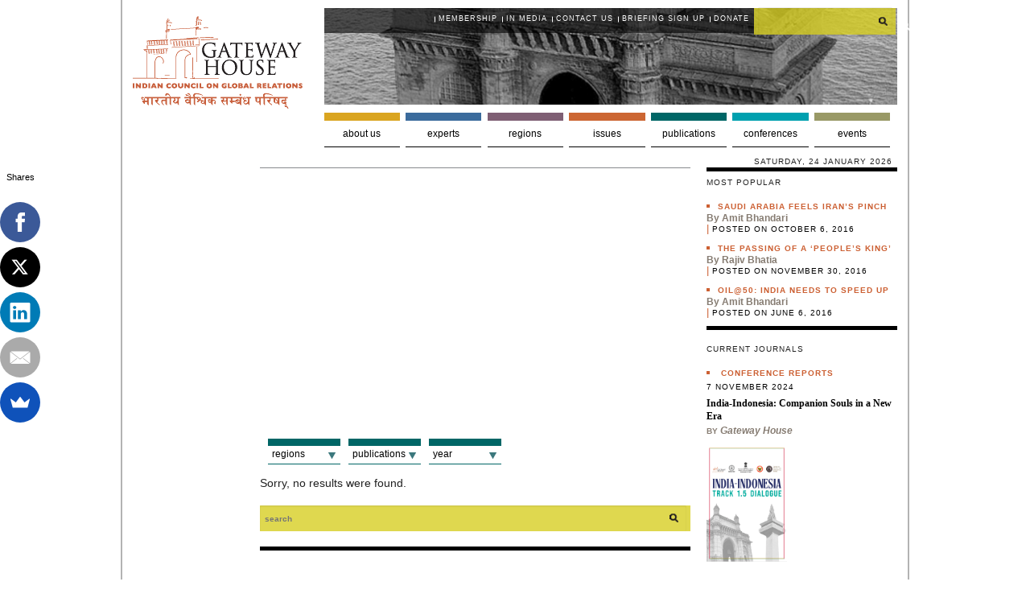

--- FILE ---
content_type: text/html; charset=UTF-8
request_url: https://www.gatewayhouse.in/tag/catalonian-protests/?yr=1996
body_size: 15199
content:
<!doctype html>
             
<!-- paulirish.com/2008/conditional-stylesheets-vs-css-hacks-answer-neither/ -->

<!--[if lt IE 7]> <html class="no-js ie6 oldie" lang="en"> <![endif]-->

<!--[if IE 7]>    <html class="no-js ie7 oldie" lang="en"> <![endif]-->

<!--[if IE 8]>    <html class="no-js ie8 oldie" lang="en"> <![endif]-->

<!-- Consider adding an manifest.appcache: h5bp.com/d/Offline -->

<!--[if gt IE 8]><!--> <html class="no-js" lang="en"> <!--<![endif]-->

<head>

    <meta charset="UTF-8">

    <meta name="robots" content="index,follow" />
    <meta property="fb:pages" content="115292765164430">



    

    


    <meta name="Author" content="GatewayHouse">

    <meta name="Designer" content="GatewayHouse">

    <meta name="Developer" content="Connect|91 Pune , connect91inritesh@gmail.com">
    <!-- Mobile viewport optimized: j.mp/bplateviewport -->

<meta http-equiv="Content-Type" content="text/html; charset=UTF-8" />    <meta name="viewport" content="width=device-width" />

  <!--  <meta name="google-site-verification" content="m4yppiS9j5c-a8GpFVMAmT9yKQSRlSxRybU1LICDrJs" />-->
<meta name="google-site-verification" content="F7EXozyP-dvfNCTLbLs50OWQlUbgq06pfZJ2mZ-Mzn0" />
    <!-- Favicon and Feed -->


    <!-- Global site tag (gtag.js) - Google Analytics -->
    <script async src="https://www.googletagmanager.com/gtag/js?id=UA-113984233-1"></script>
    <script>
        window.dataLayer = window.dataLayer || [];
        function gtag(){dataLayer.push(arguments);}
        gtag('js', new Date());

        gtag('config', 'UA-113984233-1');
    </script>
<meta name="google-site-verification" content="AM1iepA27CWmlFzQQL24tLYbU1SB-3o20yktrXu28Pw" />


    <link rel="shortcut icon" type="image/png" href="https://www.gatewayhouse.in/wp-content/themes/cornmedia/favicon-32x32.png">

    <link rel="alternate" type="application/rss+xml" title="Gateway House Feed" href="https://www.gatewayhouse.in/feed/">



    <!--  iPhone Web App Home Screen Icon -->

    <link rel="apple-touch-icon" sizes="72x72" href="https://www.gatewayhouse.in/wp-content/themes/cornmedia/images/devices/reverie-icon-ipad.png" />

    <link rel="apple-touch-icon" sizes="114x114" href="https://www.gatewayhouse.in/wp-content/themes/cornmedia/images/devices/reverie-icon-retina.png" />

    <link rel="apple-touch-icon" href="https://www.gatewayhouse.in/wp-content/themes/cornmedia/images/devices/reverie-icon.png" />



    <!--  facebook posts images -->



    <link rel=""  href="https://www.gatewayhouse.in/wp-content/themes/cornmedia/images/devices/neighbourhood-views-cover.jpg"  />	



    <!-- Enable Startup Image for iOS Home Screen Web App -->

    <meta name="apple-mobile-web-app-capable" content="yes" />

    <link rel="apple-touch-startup-image" href="https://www.gatewayhouse.in/wp-content/themes/cornmedia/mobile-load.png" />



    <!-- Startup Image iPad Landscape (748x1024) -->

    <link rel="apple-touch-startup-image" href="https://www.gatewayhouse.in/wp-content/themes/cornmedia/images/devices/reverie-load-ipad-landscape.png" media="screen and (min-device-width: 481px) and (max-device-width: 1024px) and (orientation:landscape)" />

    <!-- Startup Image iPad Portrait (768x1004) -->

    <link rel="apple-touch-startup-image" href="https://www.gatewayhouse.in/wp-content/themes/cornmedia/images/devices/reverie-load-ipad-portrait.png" media="screen and (min-device-width: 481px) and (max-device-width: 1024px) and (orientation:portrait)" />

    <!-- Startup Image iPhone (320x460) -->

    <link rel="apple-touch-startup-image" href="https://www.gatewayhouse.in/wp-content/themes/cornmedia/images/devices/reverie-load.png" media="screen and (max-device-width: 320px)" />

    <!--[if IE 7]>

    <link rel="stylesheet" href="https://www.gatewayhouse.in/wp-content/themes/cornmedia/css/ie7.css" type="text/css" media="screen" />

    <![endif]-->

    <!--[if IE 8]>

    <link rel="stylesheet" href="https://www.gatewayhouse.in/wp-content/themes/cornmedia/css/ie8.css" type="text/css" media="screen" />

    <![endif]-->    


    
  

    
           

    
<!-- This site is optimized with the Yoast SEO plugin v3.1.2 - https://yoast.com/wordpress/plugins/seo/ -->
<title>Catalonian Protests Archives - Gateway House</title>
<link rel="canonical" href="https://www.gatewayhouse.in/tag/catalonian-protests/" />
<meta property="og:locale" content="en_US" />
<meta property="og:type" content="object" />
<meta property="og:title" content="Catalonian Protests Archives - Gateway House" />
<meta property="og:url" content="https://www.gatewayhouse.in/tag/catalonian-protests/" />
<meta property="og:site_name" content="Gateway House" />
<meta name="twitter:card" content="summary_large_image" />
<meta name="twitter:title" content="Catalonian Protests Archives - Gateway House" />
<meta name="twitter:site" content="@GatewayHouseIND" />
<!-- / Yoast SEO plugin. -->

		<script type="text/javascript">
			window._wpemojiSettings = {"baseUrl":"https:\/\/s.w.org\/images\/core\/emoji\/72x72\/","ext":".png","source":{"concatemoji":"https:\/\/www.gatewayhouse.in\/wp-includes\/js\/wp-emoji-release.min.js?ver=4.2.3"}};
			!function(a,b,c){function d(a){var c=b.createElement("canvas"),d=c.getContext&&c.getContext("2d");return d&&d.fillText?(d.textBaseline="top",d.font="600 32px Arial","flag"===a?(d.fillText(String.fromCharCode(55356,56812,55356,56807),0,0),c.toDataURL().length>3e3):(d.fillText(String.fromCharCode(55357,56835),0,0),0!==d.getImageData(16,16,1,1).data[0])):!1}function e(a){var c=b.createElement("script");c.src=a,c.type="text/javascript",b.getElementsByTagName("head")[0].appendChild(c)}var f,g;c.supports={simple:d("simple"),flag:d("flag")},c.DOMReady=!1,c.readyCallback=function(){c.DOMReady=!0},c.supports.simple&&c.supports.flag||(g=function(){c.readyCallback()},b.addEventListener?(b.addEventListener("DOMContentLoaded",g,!1),a.addEventListener("load",g,!1)):(a.attachEvent("onload",g),b.attachEvent("onreadystatechange",function(){"complete"===b.readyState&&c.readyCallback()})),f=c.source||{},f.concatemoji?e(f.concatemoji):f.wpemoji&&f.twemoji&&(e(f.twemoji),e(f.wpemoji)))}(window,document,window._wpemojiSettings);
		</script>
		<style type="text/css">
img.wp-smiley,
img.emoji {
	display: inline !important;
	border: none !important;
	box-shadow: none !important;
	height: 1em !important;
	width: 1em !important;
	margin: 0 .07em !important;
	vertical-align: -0.1em !important;
	background: none !important;
	padding: 0 !important;
}
</style>
<link rel='stylesheet' id='yarppWidgetCss-css'  href='https://www.gatewayhouse.in/wp-content/plugins/yet-another-related-posts-plugin/style/widget.css?ver=4.2.3' type='text/css' media='all' />
<link rel='stylesheet' id='foundation-css'  href='https://www.gatewayhouse.in/wp-content/themes/cornmedia/css/foundation.css?ver=4.2.3' type='text/css' media='all' />
<link rel='stylesheet' id='app-css'  href='https://www.gatewayhouse.in/wp-content/themes/cornmedia/css/app.css?ver=4.2.3' type='text/css' media='all' />
<link rel='stylesheet' id='style-css'  href='https://www.gatewayhouse.in/wp-content/themes/cornmedia/style.css?ver=4.6.5' type='text/css' media='all' />
<link rel='stylesheet' id='google_font-css'  href='//fonts.googleapis.com/css?family=Open+Sans%3A300italic%2C400italic%2C400%2C300&#038;ver=4.2.3' type='text/css' media='all' />
<link rel='stylesheet' id='contact-form-7-css'  href='https://www.gatewayhouse.in/wp-content/plugins/contact-form-7/includes/css/styles.css?ver=4.3.1' type='text/css' media='all' />
<link rel='stylesheet' id='events-manager-css'  href='https://www.gatewayhouse.in/wp-content/plugins/events-manager/includes/css/events_manager.css?ver=5.6624' type='text/css' media='all' />
<link rel='stylesheet' id='social-widget-css'  href='https://www.gatewayhouse.in/wp-content/plugins/social-media-widget/social_widget.css?ver=4.2.3' type='text/css' media='all' />
<link rel='stylesheet' id='woocommerce-layout-css'  href='//www.gatewayhouse.in/wp-content/plugins/woocommerce/assets/css/woocommerce-layout.css?ver=2.4.12' type='text/css' media='all' />
<link rel='stylesheet' id='woocommerce-smallscreen-css'  href='//www.gatewayhouse.in/wp-content/plugins/woocommerce/assets/css/woocommerce-smallscreen.css?ver=2.4.12' type='text/css' media='only screen and (max-width: 768px)' />
<link rel='stylesheet' id='woocommerce-general-css'  href='//www.gatewayhouse.in/wp-content/plugins/woocommerce/assets/css/woocommerce.css?ver=2.4.12' type='text/css' media='all' />
<link rel='stylesheet' id='wp-polls-css'  href='https://www.gatewayhouse.in/wp-content/plugins/wp-polls/polls-css.css?ver=2.63' type='text/css' media='all' />
<link rel='stylesheet' id='wpProQuiz_front_style-css'  href='https://www.gatewayhouse.in/wp-content/plugins/wp-pro-quiz/css/wpProQuiz_front.min.css?ver=0.37' type='text/css' media='all' />
<link rel='stylesheet' id='wp-pagenavi-css'  href='https://www.gatewayhouse.in/wp-content/plugins/wp-pagenavi/pagenavi-css.css?ver=2.70' type='text/css' media='all' />
<link rel='stylesheet' id='wordpress-popular-posts-css'  href='https://www.gatewayhouse.in/wp-content/plugins/wordpress-popular-posts/style/wpp.css?ver=3.3.4' type='text/css' media='all' />
<script>if (document.location.protocol != "https:") {document.location = document.URL.replace(/^http:/i, "https:");}</script><script type='text/javascript' src='https://www.gatewayhouse.in/wp-content/themes/cornmedia/js/jquery.min.js?ver=4.2.3'></script>
<script type='text/javascript' src='https://www.gatewayhouse.in/wp-content/themes/cornmedia/js/modernizr.foundation.js?ver=4.2.3'></script>
<script type='text/javascript' src='https://www.gatewayhouse.in/wp-includes/js/jquery/ui/core.min.js?ver=1.11.4'></script>
<script type='text/javascript' src='https://www.gatewayhouse.in/wp-includes/js/jquery/ui/widget.min.js?ver=1.11.4'></script>
<script type='text/javascript' src='https://www.gatewayhouse.in/wp-includes/js/jquery/ui/position.min.js?ver=1.11.4'></script>
<script type='text/javascript' src='https://www.gatewayhouse.in/wp-includes/js/jquery/ui/mouse.min.js?ver=1.11.4'></script>
<script type='text/javascript' src='https://www.gatewayhouse.in/wp-includes/js/jquery/ui/sortable.min.js?ver=1.11.4'></script>
<script type='text/javascript' src='https://www.gatewayhouse.in/wp-includes/js/jquery/ui/datepicker.min.js?ver=1.11.4'></script>
<script type='text/javascript' src='https://www.gatewayhouse.in/wp-includes/js/jquery/ui/menu.min.js?ver=1.11.4'></script>
<script type='text/javascript' src='https://www.gatewayhouse.in/wp-includes/js/jquery/ui/autocomplete.min.js?ver=1.11.4'></script>
<script type='text/javascript' src='https://www.gatewayhouse.in/wp-includes/js/jquery/ui/resizable.min.js?ver=1.11.4'></script>
<script type='text/javascript' src='https://www.gatewayhouse.in/wp-includes/js/jquery/ui/draggable.min.js?ver=1.11.4'></script>
<script type='text/javascript' src='https://www.gatewayhouse.in/wp-includes/js/jquery/ui/button.min.js?ver=1.11.4'></script>
<script type='text/javascript' src='https://www.gatewayhouse.in/wp-includes/js/jquery/ui/dialog.min.js?ver=1.11.4'></script>
<script type='text/javascript'>
/* <![CDATA[ */
var EM = {"ajaxurl":"https:\/\/www.gatewayhouse.in\/wp-admin\/admin-ajax.php","locationajaxurl":"https:\/\/www.gatewayhouse.in\/wp-admin\/admin-ajax.php?action=locations_search","firstDay":"1","locale":"en","dateFormat":"dd\/mm\/yy","ui_css":"https:\/\/www.gatewayhouse.in\/wp-content\/plugins\/events-manager\/includes\/css\/jquery-ui.min.css","show24hours":"0","is_ssl":"1","txt_search":"Search","txt_searching":"Searching...","txt_loading":"Loading..."};
/* ]]> */
</script>
<script type='text/javascript' src='https://www.gatewayhouse.in/wp-content/plugins/events-manager/includes/js/events-manager.js?ver=5.6624'></script>
<script type='text/javascript'>
/* <![CDATA[ */
var wc_add_to_cart_params = {"ajax_url":"\/wp-admin\/admin-ajax.php","wc_ajax_url":"\/tag\/catalonian-protests\/?yr=1996&wc-ajax=%%endpoint%%","i18n_view_cart":"View Cart","cart_url":"https:\/\/www.gatewayhouse.in\/checkout\/","is_cart":"","cart_redirect_after_add":"no"};
/* ]]> */
</script>
<script type='text/javascript' src='//www.gatewayhouse.in/wp-content/plugins/woocommerce/assets/js/frontend/add-to-cart.min.js?ver=2.4.12'></script>
<script type='text/javascript' src='https://www.gatewayhouse.in/wp-content/plugins/js_composer/assets/js/vendors/woocommerce-add-to-cart.js?ver=4.8.0.1'></script>
<link rel="EditURI" type="application/rsd+xml" title="RSD" href="https://www.gatewayhouse.in/xmlrpc.php?rsd" />
<link rel="wlwmanifest" type="application/wlwmanifest+xml" href="https://www.gatewayhouse.in/wp-includes/wlwmanifest.xml" /> 
<meta name="generator" content="WordPress 4.2.3" />
<meta name="generator" content="WooCommerce 2.4.12" />
<!-- afb Instant Articles -->
			<meta property="fb:pages" content="115292765164430" /><script type="text/javascript"><!--
function powerpress_pinw(pinw_url){window.open(pinw_url, 'PowerPressPlayer','toolbar=0,status=0,resizable=1,width=460,height=320');	return false;}
//-->
</script>

<script src="https://www.gatewayhouse.in/wp-content/plugins/wp-chgfontsize/wp-chgfontsize.js" type="text/javascript"></script>
<style type="text/css">
.wp-polls .pollbar {
	margin: 1px;
	font-size: 8px;
	line-height: 10px;
	height: 10px;
	background: #d8e1eb;
	border: 1px solid #c8c8c8;
}
</style>
<script>if (document.location.protocol != "https:") {document.location = document.URL.replace(/^http:/i, "https:");}</script><!--[if lt IE 9]><link rel="stylesheet" href="<?php echo get_template_directory_uri(); ?>/css/ie.css"><![endif]--><meta name="generator" content="Powered by Visual Composer - drag and drop page builder for WordPress."/>
<!--[if lte IE 9]><link rel="stylesheet" type="text/css" href="https://www.gatewayhouse.in/wp-content/plugins/js_composer/assets/css/vc_lte_ie9.min.css" media="screen"><![endif]--><!--[if IE  8]><link rel="stylesheet" type="text/css" href="https://www.gatewayhouse.in/wp-content/plugins/js_composer/assets/css/vc-ie8.min.css" media="screen"><![endif]--><noscript><style type="text/css"> .wpb_animate_when_almost_visible { opacity: 1; }</style></noscript>

    <!--    script for ask gateway-->
    <script type="text/javascript">
        $(document).ready(function()
            {
                //slides the element with class "menu_body" when paragraph with class "menu_head" is clicked 
                $("#firstpane p.menu_head").click(function()
                    {
                        $(this).css({backgroundImage:"url('https://www.gatewayhouse.in/wp-content/themes/cornmedia/down.png')"}).next("div.menu_body").slideToggle(300).siblings("div.menu_body").slideUp("slow");
                        $(this).siblings().css({backgroundImage:"url('https://www.gatewayhouse.in/wp-content/themes/cornmedia/left.png')"});
                });
                //slides the element with class "menu_body" when mouse is over the paragraph
                $("#secondpane p.menu_head").mouseover(function()
                    {
                        $(this).css({backgroundImage:"url('https://www.gatewayhouse.in/wp-content/themes/cornmedia/down.png')"}).next("div.menu_body").slideDown(500).siblings("div.menu_body").slideUp("slow");
                        $(this).siblings().css({backgroundImage:"url('https://www.gatewayhouse.in/wp-content/themes/cornmedia/left.png')"});
                });
        });
    </script>



</head>



<body data-rsssl=1 class="archive tag tag-catalonian-protests tag-22205 wpb-js-composer js-comp-ver-4.8.0.1 vc_responsive"> 

<!-- Start the main container -->

<div id="container" class="container" role="document">



<!-- Row for blog navigation -->

<div class="row">

    <header role="banner" >

        <div class="row">

            <div class="logo three  columns"><a href="/" title="go to home"><img src="https://www.gatewayhouse.in/wp-content/themes/cornmedia/images/gatewayhouse_logo.gif" alt="Gateway House Indian council on global Relations" /></a>

                <!-- <div style="float:left; margin-bottom:-35px;"><img src="https://www.gatewayhouse.in/wp-content/themes/cornmedia/images/india-us-partnership.png" alt="" style="width:211px;" /></div> -->
                <!-- <div><img src="https://www.gatewayhouse.in/wp-content/themes/cornmedia/images/animated-flag.gif" alt="" style="width:211px; margin:5px 0 -20px 0;" /></div> -->
                <!--<div style="margin-top: 2px;"><a href="https://www.gatewayhouse.in/special-focusukraine/" title=""><img src="https://www.gatewayhouse.in/wp-content/themes/cornmedia/images/logo_ukraine.png" alt="" /></a></div> -->
                <div><!--<img src="https://www.gatewayhouse.in/wp-content/themes/cornmedia/images/India_flag-XL-anim.gif" alt="" style="width: 182px;height:57px;margin-bottom: -20px;" />
                    --></div>
                                <!--<div style="margin-bottom: -38px;"><img src="https://www.gatewayhouse.in/wp-content/uploads/2015/08/GH_Independnce-3.jpg" alt="" style="width: 212px; height: 87px;" /></div>  -->
            </div>



            
            <div class="nine columns" id="top" style="background:transparent url(https://www.gatewayhouse.in/wp-content/themes/cornmedia/images/headerImg2.gif) no-repeat; min-height:120px;background-size: cover;">

                <div class="top-nav nine columns">

                    <nav>

                        <ul class="topnav"><li id="menu-item-9498" class="menu-item menu-item-type-post_type menu-item-object-page menu-item-9498"><a href="https://www.gatewayhouse.in/about-us/participate/become-member/">Membership</a></li>
<li id="menu-item-848513" class="menu-item menu-item-type-custom menu-item-object-custom menu-item-848513"><a href="https://www.gatewayhouse.in/publications/gh-in-the-media/">In media</a></li>
<li id="menu-item-97096" class="menu-item menu-item-type-custom menu-item-object-custom menu-item-97096"><a href="https://www.gatewayhouse.in/about-us/participate/become-member/contact-us/">Contact Us</a></li>
<li id="menu-item-97076" class="menu-item menu-item-type-custom menu-item-object-custom menu-item-97076"><a href="http://eepurl.com/iX12m-/">Briefing Sign Up</a></li>
<li id="menu-item-2594734" class="menu-item menu-item-type-post_type menu-item-object-page menu-item-2594734"><a href="https://www.gatewayhouse.in/donate-now/">Donate</a></li>
</ul>
                    </nav>

                </div>
                <script>
                    (function() {
                        var cx = '018050625036003247919:7ngfj7x0pha';
                        var gcse = document.createElement('script');
                        gcse.type = 'text/javascript';
                        gcse.async = true;
                        gcse.src = (document.location.protocol == 'https:' ? 'https:' : 'http:') +
                        '//www.google.com/cse/cse.js?cx=' + cx;
                        var s = document.getElementsByTagName('script')[0];
                        s.parentNode.insertBefore(gcse, s);
                    })();
                </script>

                <div class="g-search"><gcse:search></gcse:search></div>
                <!--<div class="search three columns"></div> -->

            </div>

            <!-- END ROW Top nav -->



            <div class="nine columns">

                <ul class="nav-bar"><li id="nav-menu-item-88070" class="main-menu-item  menu-item-even menu-item-depth-0 menu-aboutus menu-item menu-item-type-post_type menu-item-object-page menu-item-has-children"><a href="https://www.gatewayhouse.in/about-us/" class="menu-link main-menu-link">About us</a>
<div><ul class="sub-menu menu-odd  menu-depth-1">
	<ul><a href="https://www.gatewayhouse.in/about-us/who-we-are/founders-message/" class="menu-link sub-menu-link">Who we are</a>		<li id="nav-menu-item-88072" class="sub-menu-item sub-sub-menu-item menu-item-even menu-item-depth-2 menu-item menu-item-type-post_type menu-item-object-page"><a href="https://www.gatewayhouse.in/about-us/who-we-are/founders-message/" class="menu-link sub-menu-link">Founders&#8217; message</a> </li>
		<li id="nav-menu-item-2584359" class="sub-menu-item sub-sub-menu-item menu-item-even menu-item-depth-2 menu-item menu-item-type-post_type menu-item-object-page"><a href="https://www.gatewayhouse.in/about-us/who-we-are/why-we-began/" class="menu-link sub-menu-link">Why we began</a> </li>
		<li id="nav-menu-item-253026" class="sub-menu-item sub-sub-menu-item menu-item-even menu-item-depth-2 menu-item menu-item-type-post_type menu-item-object-page"><a href="https://www.gatewayhouse.in/about-us/who-we-are/our-board/" class="menu-link sub-menu-link">Our Board</a> </li>
		<li id="nav-menu-item-88079" class="sub-menu-item sub-sub-menu-item menu-item-even menu-item-depth-2 menu-item menu-item-type-custom menu-item-object-custom"><a href="https://www.gatewayhouse.in/about-us/who-we-are/key-staff-members/" class="menu-link sub-menu-link">Staff Members</a> </li>
</ul>	<ul><a href="https://www.gatewayhouse.in/about-us/what-we-do/mission-and-goals/" class="menu-link sub-menu-link">What we do</a>		<li id="nav-menu-item-88094" class="sub-menu-item sub-sub-menu-item menu-item-even menu-item-depth-2 menu-item menu-item-type-post_type menu-item-object-page"><a href="https://www.gatewayhouse.in/about-us/what-we-do/mission-and-goals/" class="menu-link sub-menu-link">Mission and goals</a> </li>
		<li id="nav-menu-item-88096" class="sub-menu-item sub-sub-menu-item menu-item-even menu-item-depth-2 menu-item menu-item-type-post_type menu-item-object-page"><a href="https://www.gatewayhouse.in/about-us/what-we-do/our-approach/" class="menu-link sub-menu-link">Our approach</a> </li>
		<li id="nav-menu-item-88097" class="sub-menu-item sub-sub-menu-item menu-item-even menu-item-depth-2 menu-item menu-item-type-post_type menu-item-object-page"><a href="https://www.gatewayhouse.in/testimonials/" class="menu-link sub-menu-link">Testimonials</a> </li>
		<li id="nav-menu-item-88100" class="sub-menu-item sub-sub-menu-item menu-item-even menu-item-depth-2 menu-item menu-item-type-post_type menu-item-object-page"><a href="https://www.gatewayhouse.in/about-us/how-you-benefit/faq/" class="menu-link sub-menu-link">FAQs</a> </li>
		<li id="nav-menu-item-2595582" class="sub-menu-item sub-sub-menu-item menu-item-even menu-item-depth-2 menu-item menu-item-type-post_type menu-item-object-page"><a href="https://www.gatewayhouse.in/terms-and-conditions/" class="menu-link sub-menu-link">Terms and conditions</a> </li>
</ul>	<ul><a href="https://www.gatewayhouse.in/about-us/participate/become-member/" class="menu-link sub-menu-link">Participate</a>		<li id="nav-menu-item-88093" class="sub-menu-item sub-sub-menu-item menu-item-even menu-item-depth-2 menu-item menu-item-type-post_type menu-item-object-page"><a href="https://www.gatewayhouse.in/about-us/participate/become-member/" class="menu-link sub-menu-link">Become a member</a> </li>
		<li id="nav-menu-item-88105" class="sub-menu-item sub-sub-menu-item menu-item-even menu-item-depth-2 menu-item menu-item-type-post_type menu-item-object-page"><a href="https://www.gatewayhouse.in/corporate-social-responsibility/" class="menu-link sub-menu-link">Corporate Social Responsibility</a> </li>
		<li id="nav-menu-item-88104" class="sub-menu-item sub-sub-menu-item menu-item-even menu-item-depth-2 menu-item menu-item-type-post_type menu-item-object-page"><a href="https://www.gatewayhouse.in/about-us/participate/work-us/" class="menu-link sub-menu-link">Work with us</a> </li>
		<li id="nav-menu-item-882694" class="sub-menu-item sub-sub-menu-item menu-item-even menu-item-depth-2 menu-item menu-item-type-post_type menu-item-object-page"><a href="https://www.gatewayhouse.in/about-us/participate/internships/" class="menu-link sub-menu-link">Internships</a> </li>
		<li id="nav-menu-item-88103" class="sub-menu-item sub-sub-menu-item menu-item-even menu-item-depth-2 menu-item menu-item-type-post_type menu-item-object-page"><a href="https://www.gatewayhouse.in/about-us/participate/fellowships/" class="menu-link sub-menu-link">Fellowships</a> </li>
</ul>	<ul><a href="https://www.gatewayhouse.in/about-us/how-you-benefit/outreach/" class="menu-link sub-menu-link">How you benefit</a>		<li id="nav-menu-item-88091" class="sub-menu-item sub-sub-menu-item menu-item-even menu-item-depth-2 menu-item menu-item-type-post_type menu-item-object-page"><a href="https://www.gatewayhouse.in/about-us/how-you-benefit/outreach/" class="menu-link sub-menu-link">Outreach</a> </li>
		<li id="nav-menu-item-88092" class="sub-menu-item sub-sub-menu-item menu-item-even menu-item-depth-2 menu-item menu-item-type-post_type menu-item-object-page"><a href="https://www.gatewayhouse.in/gateway-house/past-events/" class="menu-link sub-menu-link">Past Events</a> </li>
</ul></ul></div>
</li>
<li id="nav-menu-item-2579352" class="main-menu-item  menu-item-even menu-item-depth-0 menu-experts menu-item menu-item-type-post_type menu-item-object-page menu-item-has-children"><a href="https://www.gatewayhouse.in/experts-list/internal/" class="menu-link main-menu-link">Experts</a>
<div><ul class="sub-menu menu-odd  menu-depth-1">
	<ul><a href="https://www.gatewayhouse.in/experts-list/internal/fellows/" class="menu-link sub-menu-link">Fellows</a></ul>	<ul><a href="https://www.gatewayhouse.in/experts-list/internal/visiting-fellows/" class="menu-link sub-menu-link">Visiting Fellows</a></ul>	<ul><a href="https://www.gatewayhouse.in/experts-list/internal/researchers/" class="menu-link sub-menu-link">Researchers</a></ul></ul></div>
</li>
<li id="nav-menu-item-844163" class="main-menu-item  menu-item-even menu-item-depth-0 menu-regions menu-item menu-item-type-taxonomy menu-item-object-category menu-item-has-children"><a href="https://www.gatewayhouse.in/regions/" class="menu-link main-menu-link">Regions</a>
<div><ul class="sub-menu menu-odd  menu-depth-1">
	<ul><a href="https://www.gatewayhouse.in/regions/africa/" class="menu-link sub-menu-link">Africa</a></ul>	<ul><a href="https://www.gatewayhouse.in/regions/america/" class="menu-link sub-menu-link">America</a></ul>	<ul><a href="https://www.gatewayhouse.in/regions/asia/" class="menu-link sub-menu-link">Asia</a></ul>	<ul><a href="https://www.gatewayhouse.in/regions/europe/" class="menu-link sub-menu-link">Europe</a></ul>	<ul><a href="https://www.gatewayhouse.in/regions/global-commons/" class="menu-link sub-menu-link">Global Commons</a></ul>	<ul><a href="https://www.gatewayhouse.in/regions/asia/india/" class="menu-link sub-menu-link">India</a></ul>	<ul><a href="https://www.gatewayhouse.in/regions/pacific/" class="menu-link sub-menu-link">Pacific</a></ul></ul></div>
</li>
<li id="nav-menu-item-843843" class="main-menu-item  menu-item-even menu-item-depth-0 menu-issues-revision menu-item menu-item-type-taxonomy menu-item-object-category menu-item-has-children"><a href="https://www.gatewayhouse.in/issues/" class="menu-link main-menu-link">Issues</a>
<div><ul class="sub-menu menu-odd  menu-depth-1">
	<ul><a href="https://www.gatewayhouse.in/issues/geoeconomics/" class="menu-link sub-menu-link">Geoeconomics</a></ul>	<ul><a href="https://www.gatewayhouse.in/issues/energy-and-environment/" class="menu-link sub-menu-link">Energy and Environment</a></ul>	<ul><a href="https://www.gatewayhouse.in/issues/science-technology-and-innovation/" class="menu-link sub-menu-link">Space, Science and Technology</a></ul>	<ul><a href="https://www.gatewayhouse.in/issues/multilaterals/" class="menu-link sub-menu-link">Multilaterals</a></ul>	<ul><a href="https://www.gatewayhouse.in/issues/geopolitics/" class="menu-link sub-menu-link">Connectivity and Geopolitics</a></ul>	<ul><a href="https://www.gatewayhouse.in/issues/international-security/" class="menu-link sub-menu-link">International Security</a></ul>	<ul><a href="https://www.gatewayhouse.in/issues/democracy-and-nation-building/" class="menu-link sub-menu-link">Democracy and Nation Building</a></ul>	<ul><a href="https://www.gatewayhouse.in/issues/mumbai-history/" class="menu-link sub-menu-link">Mumbai History</a></ul></ul></div>
</li>
<li id="nav-menu-item-843665" class="main-menu-item  menu-item-even menu-item-depth-0 menu-publications-revision menu-item menu-item-type-taxonomy menu-item-object-category menu-item-has-children"><a href="https://www.gatewayhouse.in/publications/" class="menu-link main-menu-link">Publications</a>
<div><ul class="sub-menu menu-odd  menu-depth-1">
	<ul><a href="https://www.gatewayhouse.in/publications/" class="menu-link sub-menu-link">Gateway House</a>		<li id="nav-menu-item-843670" class="sub-menu-item sub-sub-menu-item menu-item-even menu-item-depth-2 menu-item menu-item-type-taxonomy menu-item-object-category"><a href="https://www.gatewayhouse.in/publications/articles/" class="menu-link sub-menu-link">Articles</a> </li>
		<li id="nav-menu-item-846179" class="sub-menu-item sub-sub-menu-item menu-item-even menu-item-depth-2 menu-item menu-item-type-taxonomy menu-item-object-category"><a href="https://www.gatewayhouse.in/publications/blogs/" class="menu-link sub-menu-link">Blogs</a> </li>
		<li id="nav-menu-item-843667" class="sub-menu-item sub-sub-menu-item menu-item-even menu-item-depth-2 menu-item menu-item-type-taxonomy menu-item-object-category"><a href="https://www.gatewayhouse.in/publications/maps-and-infographics/" class="menu-link sub-menu-link">Maps and Infographics</a> </li>
		<li id="nav-menu-item-843777" class="sub-menu-item sub-sub-menu-item menu-item-even menu-item-depth-2 menu-item menu-item-type-taxonomy menu-item-object-category"><a href="https://www.gatewayhouse.in/publications/research-reports/" class="menu-link sub-menu-link">Reports</a> </li>
		<li id="nav-menu-item-843672" class="sub-menu-item sub-sub-menu-item menu-item-even menu-item-depth-2 menu-item menu-item-type-taxonomy menu-item-object-category"><a href="https://www.gatewayhouse.in/publications/conference-papers/" class="menu-link sub-menu-link">Conference papers</a> </li>
		<li id="nav-menu-item-843776" class="sub-menu-item sub-sub-menu-item menu-item-even menu-item-depth-2 menu-item menu-item-type-taxonomy menu-item-object-category"><a href="https://www.gatewayhouse.in/publications/research-papers/" class="menu-link sub-menu-link">Papers</a> </li>
		<li id="nav-menu-item-843666" class="sub-menu-item sub-sub-menu-item menu-item-even menu-item-depth-2 menu-item menu-item-type-taxonomy menu-item-object-category"><a href="https://www.gatewayhouse.in/publications/books/" class="menu-link sub-menu-link">Books</a> </li>
		<li id="nav-menu-item-843674" class="sub-menu-item sub-sub-menu-item menu-item-even menu-item-depth-2 menu-item menu-item-type-taxonomy menu-item-object-category"><a href="https://www.gatewayhouse.in/publications/interviews/" class="menu-link sub-menu-link">Interviews</a> </li>
		<li id="nav-menu-item-843677" class="sub-menu-item sub-sub-menu-item menu-item-even menu-item-depth-2 menu-item menu-item-type-taxonomy menu-item-object-category"><a href="https://www.gatewayhouse.in/publications/speeches/" class="menu-link sub-menu-link">Speeches</a> </li>
		<li id="nav-menu-item-843675" class="sub-menu-item sub-sub-menu-item menu-item-even menu-item-depth-2 menu-item menu-item-type-taxonomy menu-item-object-category"><a href="https://www.gatewayhouse.in/publications/podcasts-and-videos/" class="menu-link sub-menu-link">Podcasts and Videos</a> </li>
		<li id="nav-menu-item-843676" class="sub-menu-item sub-sub-menu-item menu-item-even menu-item-depth-2 menu-item menu-item-type-taxonomy menu-item-object-category"><a href="https://www.gatewayhouse.in/publications/book-reviews/" class="menu-link sub-menu-link">Book Reviews</a> </li>
		<li id="nav-menu-item-843673" class="sub-menu-item sub-sub-menu-item menu-item-even menu-item-depth-2 menu-item menu-item-type-taxonomy menu-item-object-category"><a href="https://www.gatewayhouse.in/publications/gh-wiki/" class="menu-link sub-menu-link">GH Wiki</a> </li>
</ul>	<ul><a href="https://www.gatewayhouse.in/publications/partner-publication/" class="menu-link sub-menu-link">Partner Publication</a></ul>	<ul><a href="https://www.gatewayhouse.in/publications/gh-in-the-media/" class="menu-link sub-menu-link">GH in the Media</a></ul></ul></div>
</li>
<li id="nav-menu-item-843594" class="main-menu-item  menu-item-even menu-item-depth-0 menu-multimedia menu-item menu-item-type-custom menu-item-object-custom menu-item-has-children"><a href="https://www.gatewayhouse.in/goigd/" class="menu-link main-menu-link">Conferences</a>
<div><ul class="sub-menu menu-odd  menu-depth-1">
	<ul><a href="https://www.gatewayhouse.in/goigd/" class="menu-link sub-menu-link">THE GATEWAY OF INDIA GEOECONOMIC DIALOGUE</a>		<li id="nav-menu-item-843600" class="sub-menu-item sub-sub-menu-item menu-item-even menu-item-depth-2 menu-item menu-item-type-custom menu-item-object-custom"><a href="https://www.gatewayhouse.in/goigd/" class="menu-link sub-menu-link">GOIGD 2018 conference</a> </li>
		<li id="nav-menu-item-843604" class="sub-menu-item sub-sub-menu-item menu-item-even menu-item-depth-2 menu-item menu-item-type-custom menu-item-object-custom"><a href="https://www.gatewayhouse.in/goigd2017/" class="menu-link sub-menu-link">GOIGD 2017 Conference</a> </li>
		<li id="nav-menu-item-1110422" class="sub-menu-item sub-sub-menu-item menu-item-even menu-item-depth-2 menu-item menu-item-type-custom menu-item-object-custom"><a href="https://www.gatewayhouse.in/goid/" class="menu-link sub-menu-link">GOID 2016 Conference</a> </li>
</ul>	<ul><a href="https://www.gatewayhouse.in/gh-multilateral-meetings/" class="menu-link sub-menu-link">GH Multilaterals</a>		<li id="nav-menu-item-2588588" class="sub-menu-item sub-sub-menu-item menu-item-even menu-item-depth-2 menu-item menu-item-type-post_type menu-item-object-page"><a href="https://www.gatewayhouse.in/quad-eco-tech-task-force/" class="menu-link sub-menu-link">Quad Task Force 2021</a> </li>
		<li id="nav-menu-item-2186699" class="sub-menu-item sub-sub-menu-item menu-item-even menu-item-depth-2 menu-item menu-item-type-custom menu-item-object-custom"><a href="https://www.gatewayhouse.in/t20mumbai/" class="menu-link sub-menu-link">Think20 Mumbai 2019</a> </li>
		<li id="nav-menu-item-843607" class="sub-menu-item sub-sub-menu-item menu-item-even menu-item-depth-2 menu-item menu-item-type-custom menu-item-object-custom"><a href="https://www.gatewayhouse.in/t20mumbai2018/" class="menu-link sub-menu-link">Think20 Mumbai 2018</a> </li>
		<li id="nav-menu-item-1110430" class="sub-menu-item sub-sub-menu-item menu-item-even menu-item-depth-2 menu-item menu-item-type-custom menu-item-object-custom"><a href="https://www.gatewayhouse.in/t20mumbai2017/" class="menu-link sub-menu-link">Think20 Mumbai 2017</a> </li>
		<li id="nav-menu-item-1110434" class="sub-menu-item sub-sub-menu-item menu-item-even menu-item-depth-2 menu-item menu-item-type-custom menu-item-object-custom"><a href="https://www.gatewayhouse.in/t20mumbai2016/" class="menu-link sub-menu-link">Think20 Mumbai 2016</a> </li>
		<li id="nav-menu-item-1110438" class="sub-menu-item sub-sub-menu-item menu-item-even menu-item-depth-2 menu-item menu-item-type-custom menu-item-object-custom"><a href="https://www.gatewayhouse.in/t20mumbai2015/" class="menu-link sub-menu-link">Think20 Mumbai 2015</a> </li>
</ul>	<ul><a href="https://www.gatewayhouse.in/gh-bilateral-meetings/" class="menu-link sub-menu-link">GH BILATERALS</a>		<li id="nav-menu-item-2597251" class="sub-menu-item sub-sub-menu-item menu-item-even menu-item-depth-2 menu-item menu-item-type-custom menu-item-object-custom"><a href="https://www.gatewayhouse.in/india-indonesia/" class="menu-link sub-menu-link">India-Indonesia</a> </li>
		<li id="nav-menu-item-2591767" class="sub-menu-item sub-sub-menu-item menu-item-even menu-item-depth-2 menu-item menu-item-type-post_type menu-item-object-page"><a href="https://www.gatewayhouse.in/india-france-track-1-5-dialogue/" class="menu-link sub-menu-link">India-France</a> </li>
		<li id="nav-menu-item-2187608" class="sub-menu-item sub-sub-menu-item menu-item-even menu-item-depth-2 menu-item menu-item-type-custom menu-item-object-custom"><a href="https://www.gatewayhouse.in/india-japan-dialogue/" class="menu-link sub-menu-link">India-Japan</a> </li>
		<li id="nav-menu-item-843610" class="sub-menu-item sub-sub-menu-item menu-item-even menu-item-depth-2 menu-item menu-item-type-custom menu-item-object-custom"><a href="https://www.gatewayhouse.in/india-canada-track-dialogue/" class="menu-link sub-menu-link">India-Canada</a> </li>
		<li id="nav-menu-item-1196518" class="sub-menu-item sub-sub-menu-item menu-item-even menu-item-depth-2 menu-item menu-item-type-custom menu-item-object-custom"><a href="https://www.gatewayhouse.in/india-us-bilateral/" class="menu-link sub-menu-link">India-US</a> </li>
		<li id="nav-menu-item-1196521" class="sub-menu-item sub-sub-menu-item menu-item-even menu-item-depth-2 menu-item menu-item-type-custom menu-item-object-custom"><a href="https://www.gatewayhouse.in/india-russia-bilateral" class="menu-link sub-menu-link">India-Russia</a> </li>
		<li id="nav-menu-item-1196524" class="sub-menu-item sub-sub-menu-item menu-item-even menu-item-depth-2 menu-item menu-item-type-custom menu-item-object-custom"><a href="https://www.gatewayhouse.in/india-china-bilateral/" class="menu-link sub-menu-link">India-China</a> </li>
		<li id="nav-menu-item-1196527" class="sub-menu-item sub-sub-menu-item menu-item-even menu-item-depth-2 menu-item menu-item-type-custom menu-item-object-custom"><a href="https://www.gatewayhouse.in/india-eu-bilateral/" class="menu-link sub-menu-link">India-EU</a> </li>
</ul></ul></div>
</li>
<li id="nav-menu-item-2573948" class="main-menu-item  menu-item-even menu-item-depth-0 menu-item menu-item-type-custom menu-item-object-custom menu-item-has-children"><a href="https://www.gatewayhouse.in/gateway-house/past-events/" class="menu-link main-menu-link">Events</a>
<div><ul class="sub-menu menu-odd  menu-depth-1">
	<ul><a href="https://www.gatewayhouse.in/gateway-house/past-events/" class="menu-link sub-menu-link">GH Events</a>		<li id="nav-menu-item-97272" class="sub-menu-item sub-sub-menu-item menu-item-even menu-item-depth-2 menu-item menu-item-type-custom menu-item-object-custom"><a href="https://www.gatewayhouse.in/gateway-house/past-events/" class="menu-link sub-menu-link">Past Events</a> </li>
		<li id="nav-menu-item-97450" class="sub-menu-item sub-sub-menu-item menu-item-even menu-item-depth-2 menu-item menu-item-type-post_type menu-item-object-page"><a href="https://www.gatewayhouse.in/gateway-house/upcoming-gh-events/" class="menu-link sub-menu-link">Upcoming GH events</a> </li>
</ul>	<ul><a href="https://www.gatewayhouse.in/global-events/past-events/" class="menu-link sub-menu-link">Global Events</a>		<li id="nav-menu-item-97278" class="sub-menu-item sub-sub-menu-item menu-item-even menu-item-depth-2 menu-item menu-item-type-post_type menu-item-object-page"><a href="https://www.gatewayhouse.in/global-events/past-events/" class="menu-link sub-menu-link">Past events</a> </li>
		<li id="nav-menu-item-97279" class="sub-menu-item sub-sub-menu-item menu-item-even menu-item-depth-2 menu-item menu-item-type-post_type menu-item-object-page"><a href="https://www.gatewayhouse.in/global-events/upcoming-events/" class="menu-link sub-menu-link">Upcoming Events</a> </li>
</ul></ul></div>
</li>
</ul>    



                <!--<ul class="nav-bar">

                <li class="main-menu-item  menu-item-even menu-item-depth-0 has-flyout menu-item menu-item-type-taxonomy menu-item-object-category" id="nav-menu-item-8310">

                <a class="menu-link main-menu-link" href="http://gateway.dev.connect91.nl/about-us">About Us</a>

                <div>

                <ul class="sub-menu menu-odd  menu-depth-1">

                <a class="menu-link main-menu-link" href="http://gateway.dev.connect91.nl/">Who we are</a>

                <li class="sub-menu-item sub-sub-menu-item menu-item-even menu-item-depth-2 menu-item menu-item-type-taxonomy menu-item-object-category" id="nav-menu-item-8321"><a class="menu-link sub-menu-link" href="http://gateway.dev.connect91.nl/about-us/who-we-are/founder-members">Founder Members</a> </li>

                <li class="sub-menu-item sub-sub-menu-item menu-item-even menu-item-depth-2 menu-item menu-item-type-taxonomy menu-item-object-category" id="nav-menu-item-8322"><a class="menu-link sub-menu-link" href="http://gateway.dev.connect91.nl/about-us/who-we-are/our-members">Our Members</a> </li>

                <li class="sub-menu-item sub-sub-menu-item menu-item-even menu-item-depth-2 menu-item menu-item-type-taxonomy menu-item-object-category" id="nav-menu-item-8323"><a class="menu-link sub-menu-link" href="http://gateway.dev.connect91.nl/about-us/who-we-are/key-staff-members">Key Staff Members</a> </li>

                </ul>

                <ul class="sub-menu menu-odd  menu-depth-1">

                <a class="menu-link main-menu-link" href="http://gateway.dev.connect91.nl/">Who we are1</a>

                <li class="sub-menu-item sub-sub-menu-item menu-item-even menu-item-depth-2 menu-item menu-item-type-taxonomy menu-item-object-category" id="nav-menu-item-8336"><a class="menu-link sub-menu-link" href="http://gateway.dev.connect91.nl/about-us/what-we-do/our-approach">Our Approach</a> </li>

                </ul>

                <ul class="sub-menu menu-odd  menu-depth-1">

                <a class="menu-link main-menu-link" href="http://gateway.dev.connect91.nl/">Who we are2</a>

                <li class="sub-menu-item sub-sub-menu-item menu-item-even menu-item-depth-2 menu-item menu-item-type-taxonomy menu-item-object-category" id="nav-menu-item-8342"><a class="menu-link sub-menu-link" href="http://gateway.dev.connect91.nl/about-us/participate/work-with-us">Work With US</a> </li>

                </ul>

                <ul class="sub-menu menu-odd  menu-depth-1">

                <a class="menu-link main-menu-link" href="http://gateway.dev.connect91.nl/">Who we are3</a>

                <li class="sub-menu-item sub-sub-menu-item menu-item-even menu-item-depth-2 menu-item menu-item-type-taxonomy menu-item-object-category" id="nav-menu-item-8345"><a class="menu-link sub-menu-link" href="http://gateway.dev.connect91.nl/about-us/how-you-benefit/events-we-organize">Events WE Organize</a> </li>

                <li class="sub-menu-item sub-sub-menu-item menu-item-even menu-item-depth-2 menu-item menu-item-type-taxonomy menu-item-object-category" id="nav-menu-item-8346"><a class="menu-link sub-menu-link" href="http://gateway.dev.connect91.nl/about-us/how-you-benefit/outreach">Outreach</a> </li>

                </ul>

                </div>

                </li>

                </ul>-->

            </div>

            <!-- END ROW prim. nav -->

        </div>

    </header> 

</div>          

<div class="row">

    <div class="breadcrumbs nine columns">

         

            
            
    </div>

    <div class="currentdate three columns">Saturday, 24 January 2026</div>

</div>



<!-- Row for main content area -->

<div id="main" class="row">

<ul>

    
</ul>



<!--            Code for menu starts     -->






    <!-- <div>

    
        <a href='https://www.gatewayhouse.in/about-us/participate/become-member/'>Membership</a>

        
    
    </div>-->



    
    <!-- <div>

    
        <a href='https://www.gatewayhouse.in/publications/gh-in-the-media/'>In media</a>

        
    
    </div>-->



    
    <!-- <div>

    
        <a href='https://www.gatewayhouse.in/about-us/participate/become-member/contact-us/'>Contact Us</a>

        
    
    </div>-->



    
    <!-- <div>

    
        <a href='http://eepurl.com/iX12m-/'>Briefing Sign Up</a>

        
    
    </div>-->



    
    <!-- <div>

    
        <a href='https://www.gatewayhouse.in/donate-now/'>Donate</a>

        
    
    </div>-->



    


<!-- Entire Navbar Code -->

<!--<ul class="nav-bar">

    <li class="active"><a href="#">Nav Item 1</a></li>

    <li class="has-flyout">

        <a href="#">Nav Item 2</a>

        <a href="#" class="flyout-toggle"><span> </span></a>

        <ul class="flyout">

            <li><a href="#">Sub Nav Item 1</a></li>

            <li><a href="#">Sub Nav Item 2</a></li>

            <li><a href="#">Sub Nav 3</a></li>

            <li><a href="#">Sub Nav 4</a></li>

            <li><a href="#">Sub Nav Item 5</a></li>

        </ul>

    </li>

    <li class="has-flyout">

        <a href="#">Nav Item 3</a>

        <a href="#" class="flyout-toggle"><span> </span></a>

        <div class="flyout">

            <h5>Regular Dropdown</h5>

            <div class="row">

                <div class="six columns">

                    <p>This is example text. This is example text. This is example text. This is example text. This is example text. This is example text. This is example text. This is example text.</p>

                </div>

                <div class="six columns">

                    <p>This is example text. This is example text. This is example text. This is example text. This is example text. This is example text. This is example text. This is example text.</p>

                </div>

            </div>

        </div>

    </li>

    <li class="has-flyout">

        <a href="#">Nav Item 4</a>

        <a href="#" class="flyout-toggle"><span> </span></a>

        <div class="flyout large right">

            <h5>Large Dropdown</h5>

            <div class="row">

                <div class="four columns">

                    <p>This is example text. This is example text. This is example text. This is example text. This is example text. This is example text. This is example text. This is example text.</p>

                    <p>This is example text. This is example text. This is example text. This is example text. This is example text. This is example text. This is example text. This is example text.</p>

                </div>

                <div class="four columns">

                    <p>This is example text. This is example text. This is example text. This is example text. This is example text. This is example text. This is example text. This is example text.</p>

                    <p>This is example text. This is example text. This is example text. This is example text. This is example text. This is example text. This is example text. This is example text.</p>

                </div>

                <div class="four columns">

                    <img src="https://placehold.it/200x250" />

                </div>

            </div>

        </div>

    </li>

        </ul>-->



        <!-- Dropdown Lists for Navbar -->

       <!-- <li class="has-flyout">

            <a href="#">Nav Item 2</a>

            <a href="#" class="flyout-toggle"><span> </span></a>

            <ul class="flyout">

                <li><a href="#">Sub Nav Item 1</a></li>

                <li><a href="#">Sub Nav Item 2</a></li>

                <li><a href="#">Sub Nav 3</a></li>

                <li><a href="#">Sub Nav 4</a></li>

                <li><a href="#">Sub Nav Item 5</a></li>

            </ul>

        </li>



 

        <li class="has-flyout">

            <a href="#">Nav Item 3</a>

            <a href="#" class="flyout-toggle"><span> </span></a>

 <div class="flyout [small, large]" >

            <h5>Regular Dropdown</h5>

            <div class="row">

            <div class="six columns">

            <p>This is example text. This is example text. This is example text. This is example text. This is example text. This is example text. This is example text. This is example text.</p>

            </div>

            <div class="six columns">

            <p>This is example text. This is example text. This is example text. This is example text. This is example text. This is example text. This is example text. This is example text.</p>

            </div>

            </div>

            </div>

        </li>





        <li class="has-flyout">

            <a href="#">Nav Item 4</a>

            <a href="#" class="flyout-toggle"><span> </span></a>

            <div class="flyout large right">

                <h5>Large Dropdown</h5>

                <div class="row">

                    <div class="eight columns">

                        <p>This is example text.</p>

                    </div>

                    <div class="four columns">

                        <img src="https://placehold.it/200x250" />

                    </div>

                </div>

            </div>

        </li>



        <li class="has-flyout">

            <a href="#">Nav Item 4</a>

            <a href="#" class="flyout-toggle"><span> </span></a>

            <div class="flyout up">

                <h5>Large Dropdown</h5>

                <div class="row">

                    <div class="eight columns">

                        <p>This is example text and will expand up, not down.</p>

                    </div>

                    <div class="four columns">

                        <img src="https://placehold.it/200x250" />

                    </div>

                </div>

            </div>

        </li>-->







        <!--            Code for menu ends       -->

<div class="two column" id="subnav">
    
    </div>           
                                                                                                          
<!-- Row for main content area -->
<div id="content" class="seven columns" role="main">
    <div class="post-box-single">
        
        <div id="map" style="width: 100%; height: 300px; margin-bottom:20px;"></div>

        <ul class="filters">

            <li class="has-flyout">
                <a href="#" class="flyout-toggle">Regions</a>
                <div class="flyout large left">

                    <div class="four columns">
                        <ul class="scroll">
                            <li class="categories"> <ul><li class="cat-item-none">No categories</li></ul></li>                        </ul>
                    </div>

            </div>            </li>

            <li class="has-flyout">
                <a href="#" class="flyout-toggle">Publications</a>
                <div class="flyout large left">
                    <div class="four columns">
                        <ul class="scroll">
                            <li class="categories"> <ul><li class="cat-item-none">No categories</li></ul></li>                        </ul>
                    </div> 

                </div>
            </li>
            <li class="has-flyout">
                <a href="#" class="flyout-toggle">Year</a>
                <div class="flyout large left">
                    <div class="four columns">
                        <ul class="scroll year1">
                                                            <li class="categories year1"><a href="?yr=1988">1988</a></li>
                                                                <li class="categories year1"><a href="?yr=1989">1989</a></li>
                                                                <li class="categories year1"><a href="?yr=1990">1990</a></li>
                                                                <li class="categories year1"><a href="?yr=1991">1991</a></li>
                                                                <li class="categories year1"><a href="?yr=1992">1992</a></li>
                                                                <li class="categories year1"><a href="?yr=1993">1993</a></li>
                                                                <li class="categories year1"><a href="?yr=1994">1994</a></li>
                                                                <li class="categories year1"><a href="?yr=1995">1995</a></li>
                                                                <li class="categories year1"><a href="?yr=1996">1996</a></li>
                                                                <li class="categories year1"><a href="?yr=1997">1997</a></li>
                                                                <li class="categories year1"><a href="?yr=1998">1998</a></li>
                                                                <li class="categories year1"><a href="?yr=1999">1999</a></li>
                                                                <li class="categories year1"><a href="?yr=2000">2000</a></li>
                                                                <li class="categories year1"><a href="?yr=2001">2001</a></li>
                                                                <li class="categories year1"><a href="?yr=2002">2002</a></li>
                                                                <li class="categories year1"><a href="?yr=2003">2003</a></li>
                                                                <li class="categories year1"><a href="?yr=2004">2004</a></li>
                                                                <li class="categories year1"><a href="?yr=2005">2005</a></li>
                                                                <li class="categories year1"><a href="?yr=2006">2006</a></li>
                                                                <li class="categories year1"><a href="?yr=2007">2007</a></li>
                                                                <li class="categories year1"><a href="?yr=2008">2008</a></li>
                                                                <li class="categories year1"><a href="?yr=2009">2009</a></li>
                                                                <li class="categories year1"><a href="?yr=2010">2010</a></li>
                                                                <li class="categories year1"><a href="?yr=2011">2011</a></li>
                                                                <li class="categories year1"><a href="?yr=2012">2012</a></li>
                                                                <li class="categories year1"><a href="?yr=2013">2013</a></li>
                                                                <li class="categories year1"><a href="?yr=2014">2014</a></li>
                                                                <li class="categories year1"><a href="?yr=2015">2015</a></li>
                                                                <li class="categories year1"><a href="?yr=2016">2016</a></li>
                                                                <li class="categories year1"><a href="?yr=2017">2017</a></li>
                                                                <li class="categories year1"><a href="?yr=2018">2018</a></li>
                                                                <li class="categories year1"><a href="?yr=2019">2019</a></li>
                                                                <li class="categories year1"><a href="?yr=2020">2020</a></li>
                                                                <li class="categories year1"><a href="?yr=2021">2021</a></li>
                                                                <li class="categories year1"><a href="?yr=2022">2022</a></li>
                                                                <li class="categories year1"><a href="?yr=2023">2023</a></li>
                                                                <li class="categories year1"><a href="?yr=2024">2024</a></li>
                                                                <li class="categories year1"><a href="?yr=2025">2025</a></li>
                                                                <li class="categories year1"><a href="?yr=2026">2026</a></li>
                                         </ul>
                    </div>
                </div>
            </li>
        </ul>




                
        <div class="post-box" style="z-index: -10;">
            <div class="totalRecords">
                
            </div>
                <div class="notice">
        <p class="bottom">Sorry, no results were found.</p>
    </div>
    <form role="search" method="get" id="searchform" action="https://www.gatewayhouse.in/">
	<input type="text" value="" name="s" id="s" placeholder="Search">
	<input type="submit" id="searchsubmit" value=" " class="searchbtn">
</form>	
    




<span class="pag-bottom"></span>
        </div>
    </div>
		</div><!-- End Content row -->
		
		<aside id="sidebar" class="three columns" role="complementary">
    <div class="sidebar-box">
        
<!-- WordPress Popular Posts Plugin v3.3.4 [W] [monthly] [views] [custom] [CAT] -->
<div class="sidebar-section twelve columns">
<h6>Most Popular</h6>
<ul class="mostpopular">
<li> <a href="https://www.gatewayhouse.in/saudi-arabia-feels-irans-pinch/" title="Saudi Arabia feels Iran&#8217;s pinch" class="wpp-post-title" target="_self">Saudi Arabia feels Iran&#8217;s pinch</a> <span class="wpp-author">by <a href="https://www.gatewayhouse.in/author/amit-bhandari/">Amit Bhandari</a></span> | <span class="wpp-date">posted on October 6, 2016</span></li>
<li> <a href="https://www.gatewayhouse.in/the-passing-of-a-peoples-king/" title="The passing of a ‘people’s king’" class="wpp-post-title" target="_self">The passing of a ‘people’s king’</a> <span class="wpp-author">by <a href="https://www.gatewayhouse.in/author/ambassador-rajiv-bhatia/">Rajiv Bhatia</a></span> | <span class="wpp-date">posted on November 30, 2016</span></li>
<li> <a href="https://www.gatewayhouse.in/oil50-india-needs-speed/" title="Oil@50: India needs to speed up" class="wpp-post-title" target="_self">Oil@50: India needs to speed up</a> <span class="wpp-author">by <a href="https://www.gatewayhouse.in/author/amit-bhandari/">Amit Bhandari</a></span> | <span class="wpp-date">posted on June 6, 2016</span></li>

</ul>
</div>
<!-- End WordPress Popular Posts Plugin v3.3.4 -->
<div class="sidebar-section twelve columns"><h6>Current Journals</h6>    <ul class="dpe-flexible-posts">
                    <li id="post-2597403" class="post-2597403 post type-post status-publish format-standard has-post-thumbnail hentry category-asia category-bilateral-relations category-conference-papers category-conference-reports category-geopolitics category-democracy-and-governance category-democracy-and-nation-building category-feature category-foreign-trade category-india category-indonesia category-issues category-publications category-regions category-reports category-research-papers category-research-reports tag-india-indonesia tag-india-indonesia-bilateral tag-india-indonesia-track-1-5 tag-indo-pacific"><a href="https://www.gatewayhouse.in/publications/conference-papers/"class="sidebar-cat" title="View all posts in Conference Reports" >Conference Reports</a>                 <div class="meta-date">7 November 2024</div>
                <a href="https://www.gatewayhouse.in/india-indonesia-companion-souls-in-a-new-era/"><h4 class="title">India-Indonesia: Companion Souls in a New Era</h4></a>
                <p class="authorlink"><span class="by">BY</span> <span class="authorName"> Gateway House                    </span>
                </p>
                <div class="sidebarthumb">
                    <a href="https://www.gatewayhouse.in/india-indonesia-companion-souls-in-a-new-era/">
                        <img width="1112" height="1580" src="https://www.gatewayhouse.in/wp-content/uploads/2024/11/Screenshot-2024-11-06-at-3.04.26---PM.png" class="attachment-post-thumbnail wp-post-image" alt="Screenshot 2024-11-06 at 3.04.26 PM" />                    </a>
                </div>
            </li>
                </ul><!-- .dpe-flexible-posts -->
    </div><div class="sidebar-section twelve columns">    <ul class="dpe-flexible-posts">
                    <li id="post-2599663" class="post-2599663 post type-post status-publish format-standard has-post-thumbnail hentry category-america category-asia category-china category-defence-industrial-base category-democracy-and-governance category-democracy-and-nation-building category-east-asia category-eastern-europe category-europe category-external-articles category-feature category-foreign-affairs category-india category-international-security category-issues category-multilaterals category-north-america category-partner-publication category-peace-non-violence category-political-multilaterals category-publications category-regions category-republishing category-russia category-terrorism-military-affairs category-united-states"><a href="https://www.gatewayhouse.in/publications/gh-in-the-media/media-mentions/external-articles/"class="sidebar-cat" title="View all posts in External Articles " >External Articles </a>                 <div class="meta-date">15 January 2026</div>
                <a href="https://www.gatewayhouse.in/how-strong-are-the-strongmen/"><h4 class="title">How Strong are The Strongmen?</h4></a>
                <p class="authorlink"><span class="by">BY</span> <span class="authorName">                             <a href="">
                                Stephen Kotnik                            </a>
                                                </span>
                </p>
                <div class="sidebarthumb">
                    <a href="https://www.gatewayhouse.in/how-strong-are-the-strongmen/">
                        <img width="636" height="908" src="https://www.gatewayhouse.in/wp-content/uploads/2026/01/Untitled-design-10.png" class="attachment-post-thumbnail wp-post-image" alt="Untitled design (10)" />                    </a>
                </div>
            </li>
                </ul><!-- .dpe-flexible-posts -->
    </div><div class="sidebar-section twelve columns">    <ul class="dpe-flexible-posts">
                    <li id="post-2599477" class="post-2599477 post type-post status-publish format-standard has-post-thumbnail hentry category-america category-asia category-bangladesh category-book-reviews category-china category-geopolitics category-democracy-and-governance category-democracy-and-nation-building category-feature category-foreign-policy-analysis category-india category-issues category-japan category-maldives category-north-america category-publications category-regions category-singapore category-south-asia category-south-east-asia category-sri-lanka category-united-states tag-book-review tag-china-and-indo-pacific tag-india-and-iora tag-indian-ocean tag-indian-ocean-region tag-indian-ocean-rim tag-indo-pacific-quad tag-ior tag-maritime-boundary tag-maritime-strategy"><a href="https://www.gatewayhouse.in/publications/book-reviews/"class="sidebar-cat" title="View all posts in Book Reviews " >Book Reviews </a>                 <div class="meta-date">27 November 2025</div>
                <a href="https://www.gatewayhouse.in/indo-pacific-strategic-churn-challenges-and-state/"><h4 class="title">Indo-Pacific Strategic Churn: Challenges and State Responses</h4></a>
                <p class="authorlink"><span class="by">BY</span> <span class="authorName"> Rajiv Bhatia                    </span>
                </p>
                <div class="sidebarthumb">
                    <a href="https://www.gatewayhouse.in/indo-pacific-strategic-churn-challenges-and-state/">
                        <img width="301" height="425" src="https://www.gatewayhouse.in/wp-content/uploads/2025/11/61XgnQBhwiL._SY425_.jpg" class="attachment-post-thumbnail wp-post-image" alt="61XgnQBhwiL._SY425_" />                    </a>
                </div>
            </li>
                </ul><!-- .dpe-flexible-posts -->
    </div>  <div class="mostPopular">
                            </div>
                    
                 <div class="mostPopular">
               
            </div>
    </div>
</aside><!-- /#sidebar -->		

<!-- <div><a href="https://jgu.edu.in/jsia/academics/?utm_source=Gateway_House_JSIA&utm_medium=Website_Banner&utm_campaign=JSIA_2021_Admissions_All_Programmes" target="_blank"><img src="https://www.gatewayhouse.in/wp-content/uploads/2021/07/JSIA-All-Program-Admissions-Open2021-GIF-950x112.gif" alt="" style="border: 1px solid #ceccce!important;" /></a></div> -->

<!--<div><a href="http://lkyspp.nus.edu.sg/event/mumbai-info-session-2014/" target="_blank"><img src="https://www.gatewayhouse.in/wp-content/themes/cornmedia/images/generous-scholership.jpg" alt="" style="border: 1px solid #ceccce!important;" /></a></div>-->
<footer id="content-info" role="contentinfo">
        

        <div class="row" >
            <div class="twelve columns topUp" >

                <div class="row" id="followusbar" >
                    <div class="three columns follow1"><h5>follow us on</h5></div>
                    <div class="socialmedia-newicons">
                        <div class="two columns" style="width:auto !important;"><a href="http://www.facebook.com/home.php?#!/pages/Gateway-House-Indian-Council-on-Global-Relations/115292765164430?ref=ts" title="Follow Gateway House Indian Facebook" target="_blank"><img src="//www.gatewayhouse.in/wp-content/uploads/2016/12/facebook-dreamstale25.png" height="32" width="32" alt="Follow Gateway House Indian on Facebook" /></a></div>

                        <div class="two columns " style="width:auto !important;"><a href="http://twitter.com/gatewayhouseind" title="Follow Gateway House Indian on Twitter" target="_blank"><img src="//www.gatewayhouse.in/wp-content/uploads/2016/12/twitter-dreamstale71.png" alt="Follow Gateway House Indian on Twitter" height="32" width="32" /></a></div>

                        <div class="two columns " style="width:auto !important;"><a href="https://www.instagram.com/gatewayhouse.in/" title="Follow Gateway House Indian on Instagram" target="_blank"><img src="//www.gatewayhouse.in/wp-content/uploads/2021/12/instagram-large-removebg-preview.png" alt="Follow Gateway House Indian on Instagram" height="32" width="32" /></a></div>


                        <div class="two columns" style="width:auto !important;"><a href="https://www.linkedin.com/company/gateway-house-indian-council-of-global-relations?trk=mini-profile-title" title="Follow Gateway House Indian LINKEDIN" target="_blank"><img src="//www.gatewayhouse.in/wp-content/uploads/2016/12/linkedin-dreamstale45.png" height="32" width="32" alt="Follow Gateway House Indian on Facebook" /></a></div>

                        <div class="two columns" style="width:auto !important;"><a href="https://itunes.apple.com/in/podcast/the-gateway-house-podcast/id1041689611" title="Follow Gateway House Indian Podcasts" target="_blank"><img src="//www.gatewayhouse.in/wp-content/uploads/2016/12/ios9-podcasts-app-tile.png" height="32" width="32" alt="Follow Gateway House Indian on Podcasts" /></a></div>

                        <div class="two columns" style="width:auto !important;"><a href="https://soundcloud.com/gateway-house-indian-council-on-global-relations" title="Follow Gateway House Indian soundcloud" target="_blank"><img src="//www.gatewayhouse.in/wp-content/uploads/2016/12/soundcloud-dreamstale63.png" height="32" width="32" alt="Follow Gateway House Indian on Podcasts" /></a></div>

                        <div class="two columns" style="width:auto !important;"><a href="http://www.youtube.com/channel/UCRIjNjS_T48odMrxTylxIxg" title="Follow Gateway House Indian on Youtube" target="_blank"><img src="//www.gatewayhouse.in/wp-content/uploads/2016/12/youtube-dreamstale86.png" alt="Follow Gateway House Indian on Youtube" height="32" width="32" /></a></div>

                        <!--<div class="two columns " style="width:auto !important;"><a href="https://plus.google.com/115924730915406257771" title="Follow Gateway House Indian on GOOGLE PLUS" target="_blank"><img src="//www.gatewayhouse.in/wp-content/uploads/2016/12/Untitled-3.png" alt="Follow Gateway House Indian on Google Plus" height="32" width="32" /></a></div>-->

                        <div class="two columns socIcon" style="width:auto !important;"><a href="/rss" title="Follow Gateway House Indian RSS" target="_blank"><img src="//www.gatewayhouse.in/wp-content/uploads/2016/12/feed-dreamstale27.png" alt="Follow Gateway House Indian RSS" height="32" width="32" /></a></div>
                    </div>


                    <div class="one column"></div>
                </div> 

            </div>

        </div>
            <!--<div class="row">
    <div class="twelve columns">
    <a href="http://www.jsia.edu.in" target="_blank"><img src="https://www.gatewayhouse.in/wp-content/uploads/950-px-X-112-px-JSIA-Banner-for-Gateway-House.gif" width="100%"></a>
    </div>
    </div>-->
    <div class="row">
        <div class="twelve columns text-center">
            <div class="row">
                <ul class="nav-bottom"><li id="menu-item-80" class="menu-item menu-item-type-custom menu-item-object-custom menu-item-80"><a href="https://www.gatewayhouse.in/">Home</a></li>
<li id="menu-item-8603" class="menu-item menu-item-type-post_type menu-item-object-page menu-item-8603"><a href="https://www.gatewayhouse.in/about-us/">about us</a></li>
<li id="menu-item-2579354" class="menu-item menu-item-type-custom menu-item-object-custom menu-item-2579354"><a href="https://www.gatewayhouse.in/experts-list/internal/">Experts</a></li>
<li id="menu-item-849704" class="menu-item menu-item-type-taxonomy menu-item-object-category menu-item-849704"><a href="https://www.gatewayhouse.in/regions/">Regions</a></li>
<li id="menu-item-849707" class="menu-item menu-item-type-taxonomy menu-item-object-category menu-item-849707"><a href="https://www.gatewayhouse.in/issues/">Issues</a></li>
<li id="menu-item-849702" class="menu-item menu-item-type-taxonomy menu-item-object-category menu-item-849702"><a href="https://www.gatewayhouse.in/publications/">Publications</a></li>
<li id="menu-item-849709" class="menu-item menu-item-type-custom menu-item-object-custom menu-item-849709"><a href="https://www.gatewayhouse.in/goigd/">Conferences</a></li>
<li id="menu-item-2579355" class="menu-item menu-item-type-custom menu-item-object-custom menu-item-2579355"><a href="https://www.gatewayhouse.in/gateway-house/past-events/">Events</a></li>
<li id="menu-item-8624" class="menu-item menu-item-type-post_type menu-item-object-page menu-item-8624"><a href="https://www.gatewayhouse.in/about-us/how-you-benefit/outreach/">Outreach</a></li>
<li id="menu-item-8623" class="menu-item menu-item-type-post_type menu-item-object-page menu-item-8623"><a href="https://www.gatewayhouse.in/about-us/how-you-benefit/faq/">faqs</a></li>
<li id="menu-item-8625" class="menu-item menu-item-type-post_type menu-item-object-page menu-item-8625"><a href="https://www.gatewayhouse.in/site-index/">Site Index</a></li>
</ul> 
            </div>    
        </div>
    </div>
    <div class="row">
        <div class="six columns offset-by-three" id="copyright" style="width:55%!important;">	  		
            &copy; Copyright 2020 Gateway House: Indian Council on Global Relations. All rights reserved. Any unauthorized copying or reproduction is strictly prohibited | <a href="http://www.icdindia.com/" target="_blank">design by Itu Chaudhuri Design</a> |<br> <a href="//www.connect91.com" target="_blank">Website developed & maintained by connect | 91</a><br />
            Best viewed on Firefox 3+, Google Chrome, Safari 3+ and Internet Explorer 8 or above. 
        </div>
    </div>

</footer>

</div><!-- Container End -->
</div><!-- End Main row -->
<!-- Prompt IE 6 users to install Chrome Frame. Remove this if you want to support IE 6.
chromium.org/developers/how-tos/chrome-frame-getting-started -->
<!--[if lt IE 7]>
<script defer src="//ajax.googleapis.com/ajax/libs/chrome-frame/1.0.3/CFInstall.min.js"></script>
<script defer>window.attachEvent('onload',function(){CFInstall.check({mode:'overlay'})})</script>
<![endif]-->

<!--<script src="https://www.gatewayhouse.in/wp-content/themes/cornmedia/js/jquery.min.js"></script>
<script src="https://www.gatewayhouse.in/wp-content/themes/cornmedia/js/flux.min.js"></script>
<script>
window._flux = new flux.slider('#slider',{pagination: true});
</script>-->
<script>
    $(function(){ 
        var current_menu;

        //alert(current_menu + "test before");

        if(!current_menu){ 
            current_menu = $('.current-menu-ancestor').attr('id');
                //  alert(current_menu);
           /* if('nav-menu-item-843665' == current_menu) {
                $("#menu-item-843731").addClass("current-menu-ancestor current-menu-parent current-category-parent ");        
                $(".current-category-ancestor").addClass("current-menu-item"); 
            }  */
        }

        if(!current_menu){ 

            current_menu = $('.current-menu-parent').attr('id'); 
            //alert(current_menu + "test 2nd if");
        }

        if(!current_menu){
            current_menu = $('.current-menu-item').attr('id');
            //  alert('last else');
        }
        if(!current_menu){
            current_menu = $('.current-category-ancestor').attr('id');
            
            //alert(current_menu);
            // nav-menu-item-843665 is publications Id
            if('nav-menu-item-843665' == current_menu) {
                /*var child_menu = $('#menu-publications li.current-menu-item').attr('id'); 
                       alert(child_menu);
                //alert(child_menu_pulication);      
                  $('#'+child_menu).addClass("current-menu-parent");    */
                  
                //$("#menu-item-843731").addClass("current-menu-parent");        
                $(".current-category-ancestor").addClass("current-menu-item"); 
                $(".current-category-ancestor").addClass("current-menu-parent"); 
            }

            //// nav-menu-item-844163 is region Id 
            if('nav-menu-item-844163' == current_menu) {
                var my_id = $('#menu-regions li.current-category-ancestor').attr('id');      
                $('#'+my_id).addClass("current-menu-parent"); 
                $("#menu-item-843731").addClass("current-menu-parent");        
                $(".current-category-ancestor").addClass("current-menu-item"); 
            } 
            //menu-item-843747 is partner publication  if that is selected then the gatewayhouse menu should be closed
           if($('#menu-item-843747').hasClass("current-menu-item")){
                $('#menu-item-843731').removeClass("current-menu-item");
                $('#menu-item-843731').removeClass("current-menu-parent");  
            }

            //menu-item-843749 isGH in the Media  if that is selected then the gatewayhouse menu should be closed
            if($('#menu-item-843749').hasClass("current-menu-item")){
                $('#menu-item-843731').removeClass("current-menu-item");
                $('#menu-item-843731').removeClass("current-menu-parent");
            } 



            //  alert('last else');
        }
        console.log(current_menu);

        if(current_menu){
            //console.log('in if');
            //alert(current_menu);
            switch(current_menu){
                case 'nav-menu-item-88070': 
                case 'menu-item-14155': 
                case 'menu-item-14151': 
                
                    ///this is for the about us 
                    $("head").append("<link rel='stylesheet' type='text/css' href='https://www.gatewayhouse.in/wp-content/themes/cornmedia/css/about-us.css' />");
                    $("head").append("<style>#map {display:none;}</style>");                    
                    break;
                case 'nav-menu-item-88083': 
                case 'nav-menu-item-2579352': 
                
                    $("head").append("<link rel='stylesheet' type='text/css' href='https://www.gatewayhouse.in/wp-content/themes/cornmedia/css/experts.css' />");
                    $("head").append("<style>#map {display:none;}</style>");                    
                    break;
                
                case 'nav-menu-item-2579271 ':
                case 'menu-item-14171':
                case 'nav-menu-item-2579352': 
                    $("head").append("<link rel='stylesheet' type='text/css' href='https://www.gatewayhouse.in/wp-content/themes/cornmedia/css/experts.css' />");
                    $("head").append("<style>#map {display:none;}</style>");                    
                    break;
                case 'nav-menu-item-844163': 
                case 'menu-item-844181': 
                case 'menu-item-844204': 
                case 'menu-item-844211': 
                case 'menu-item-844221': 
                case 'menu-item-844229': 
                case 'menu-item-844235': 
                case 'menu-item-846018': 
                case 'menu-item-846031': 
                case 'menu-item-845990': 
                case 'menu-item-846040': 
                case 'menu-item-846045': 
                case 'menu-item-846016': 
                case 'menu-item-846051': 
                    $("head").append("<link rel='stylesheet' type='text/css' href='https://www.gatewayhouse.in/wp-content/themes/cornmedia/css/regions.css' />");
                    break;
                case 'nav-menu-item-843843':  
                case 'menu-item-843932':  
                case 'menu-item-843937':  
                case 'menu-item-843927':  
                case 'menu-item-843942':  
                case 'menu-item-843950':  
                case 'menu-item-843922':  
                case 'menu-item-843947':  
                case 'menu-item-843951':  
                    $("head").append("<link rel='stylesheet' type='text/css' href='https://www.gatewayhouse.in/wp-content/themes/cornmedia/css/issues.css' />");
                    $("head").append("<style>#map {display:none;}</style>");                    
                    break;  
                case 'nav-menu-item-843665': 
                    $("head").append("<link rel='stylesheet' type='text/css' href='https://www.gatewayhouse.in/wp-content/themes/cornmedia/css/publications.css' />");
                    $("head").append("<style>#map {display:none;}</style>");                    
                    break;
                case 'menu-item-843753':    
                case 'menu-item-843751':
                case 'menu-item-843749': 
                case 'menu-item-843748': 
                case 'menu-item-843747': 
                case 'menu-item-843731':
                case 'menu-item-843753':
                    $("head").append("<link rel='stylesheet' type='text/css' href='https://www.gatewayhouse.in/wp-content/themes/cornmedia/css/publications.css' />");
                    $("head").append("<style>#map {display:none;}</style>");                    
                    break;
                case 'nav-menu-item-2573948': 
                  $("head").append("<link rel='stylesheet' type='text/css' href='https://www.gatewayhouse.in/wp-content/themes/cornmedia/css/events.css' />");
                    $("head").append("<style>#map {display:none;}</style>");                    
                    break;
                case 'menu-item-14203': 
                    $("head").append("<link rel='stylesheet' type='text/css' href='https://www.gatewayhouse.in/wp-content/themes/cornmedia/css/events.css' />");
                    $("head").append("<style>#map {display:none;}</style>");                    
                    break;
                case 'nav-menu-item-17379': 
                case 'nav-menu-item-88211':
                    $("head").append("<link rel='stylesheet' type='text/css' href='https://www.gatewayhouse.in/wp-content/themes/cornmedia/css/voices.css' />");
                    $("head").append("<style>#map {display:none;}</style>");                    
                    break;
                case 'menu-item-8629':
                    //  $("head").append("<link rel='stylesheet' type='text/css' href='https://www.gatewayhouse.in/wp-content/themes/cornmedia/css/about-us.css' />");                 
                    break;
                case 'menu-item-8628':
                    $("head").append("<link rel='stylesheet' type='text/css' href='https://www.gatewayhouse.in/wp-content/themes/cornmedia/css/about-us.css' />");                 
                    break;


            }
        }
        else{
            //alert('Please igonre');
            //console.log('here');
            $("head").append("<link rel='stylesheet' type='text/css' href='https://www.gatewayhouse.in/wp-content/themes/cornmedia/css/about-us.css' />");
        }

    });
</script>
<!-- Custom Login/Register/Password Code @ http://digwp.com/2010/12/login-register-password-code/ -->
<!-- jQuery -->
<script type="text/javascript" charset="utf-8">
    $(document).ready(function() {
        $(".tab_content_login").hide();
        $("ul.tabs_login li:first").addClass("active_login").show();
        $(".tab_content_login:first").show();
        $("ul.tabs_login li").click(function() {
            $("ul.tabs_login li").removeClass("active_login");
            $(this).addClass("active_login");
            $(".tab_content_login").hide();
            var activeTab = $(this).find("a").attr("href");
            if ($.browser.msie) {$(activeTab).show();}
            else {$(activeTab).show();}
            return false;
        });
    });



    /*this is for the event of gateway of india dialog text in sidebar in perticular page*/
    $(document).ready(function(){
        setInterval(function(){
            $(".fade").fadeToggle(6000);
            }, 2000);
    });


    /*$(document).ready(function() {
    $('#supportus').click(function(){
    $('#mad_mimi_signup_form').slideToggle();

    });
    });*/
</script>
<script>

    (function() {

        var quotes = $(".quotes");
        var quoteIndex = -1;

        function showNextQuote() {
            ++quoteIndex;
            quotes.eq(quoteIndex % quotes.length)
            .fadeIn(4000)
            .delay(4000)
            .fadeOut(4000, showNextQuote);
        }

        showNextQuote();

    })();


</script>

<!-- Custom Login/Register/Password Code @ http://digwp.com/2010/12/login-register-password-code/ -->
<script async>(function(s,u,m,o,j,v){j=u.createElement(m);v=u.getElementsByTagName(m)[0];j.async=1;j.src=o;j.dataset.sumoSiteId='4bf1a6b13cb1fe091c9dc82e7980ed917337a38f7d5d72317d8ae293f5e8b0c6';j.dataset.sumoPlatform='wordpress';v.parentNode.insertBefore(j,v)})(window,document,'script','//load.sumo.com/');</script>    <script type="application/javascript">
      var ajaxurl = "https://www.gatewayhouse.in/wp-admin/admin-ajax.php";

      function sumo_add_woocommerce_coupon(code) {
        jQuery.post(ajaxurl, {
          action: 'sumo_add_woocommerce_coupon',
          code: code,
        });
      }

      function sumo_remove_woocommerce_coupon(code) {
        jQuery.post(ajaxurl, {
          action: 'sumo_remove_woocommerce_coupon',
          code: code,
        });
      }

      function sumo_get_woocommerce_cart_subtotal(callback) {
        jQuery.ajax({
          method: 'POST',
          url: ajaxurl,
          dataType: 'html',
          data: {
            action: 'sumo_get_woocommerce_cart_subtotal',
          },
          success: function(subtotal) {
            return callback(null, subtotal);
          },
          error: function(err) {
            return callback(err, 0);
          }
        });
      }
    </script>
        <script>
        (function(){
            (function($){
                var i = 0;
				                $( "small > a" ).each(function( index ) {
                    var src = jQuery(this).attr('href');
                    $('<iframe id="d-'+i+'" style="display:none;">').appendTo('body');
                    $('#d-'+i).attr('src', src);
                    i++;
                });
				            })(jQuery);
        })();
    </script>
<!-- Powered by WPtouch: 4.2.5 --><script type='text/javascript' src='https://www.gatewayhouse.in/wp-content/themes/cornmedia/js/jquery.reveal.js?ver=4.2.3'></script>
<script type='text/javascript' src='https://www.gatewayhouse.in/wp-content/themes/cornmedia/js/jquery.orbit-1.4.0.js?ver=4.2.3'></script>
<script type='text/javascript' src='https://www.gatewayhouse.in/wp-content/themes/cornmedia/js/jquery.customforms.js?ver=4.2.3'></script>
<script type='text/javascript' src='https://www.gatewayhouse.in/wp-content/themes/cornmedia/js/jquery.placeholder.min.js?ver=4.2.3'></script>
<script type='text/javascript' src='https://www.gatewayhouse.in/wp-content/themes/cornmedia/js/jquery.tooltips.js?ver=4.2.3'></script>
<script type='text/javascript' src='https://www.gatewayhouse.in/wp-content/themes/cornmedia/js/app.js?ver=4.2.3'></script>
<script type='text/javascript' src='https://www.gatewayhouse.in/wp-content/plugins/contact-form-7/includes/js/jquery.form.min.js?ver=3.51.0-2014.06.20'></script>
<script type='text/javascript'>
/* <![CDATA[ */
var _wpcf7 = {"loaderUrl":"https:\/\/www.gatewayhouse.in\/wp-content\/plugins\/contact-form-7\/images\/ajax-loader.gif","recaptchaEmpty":"Please verify that you are not a robot.","sending":"Sending ..."};
/* ]]> */
</script>
<script type='text/javascript' src='https://www.gatewayhouse.in/wp-content/plugins/contact-form-7/includes/js/scripts.js?ver=4.3.1'></script>
<script type='text/javascript' src='//www.gatewayhouse.in/wp-content/plugins/woocommerce/assets/js/jquery-blockui/jquery.blockUI.min.js?ver=2.70'></script>
<script type='text/javascript'>
/* <![CDATA[ */
var woocommerce_params = {"ajax_url":"\/wp-admin\/admin-ajax.php","wc_ajax_url":"\/tag\/catalonian-protests\/?yr=1996&wc-ajax=%%endpoint%%"};
/* ]]> */
</script>
<script type='text/javascript' src='//www.gatewayhouse.in/wp-content/plugins/woocommerce/assets/js/frontend/woocommerce.min.js?ver=2.4.12'></script>
<script type='text/javascript' src='//www.gatewayhouse.in/wp-content/plugins/woocommerce/assets/js/jquery-cookie/jquery.cookie.min.js?ver=1.4.1'></script>
<script type='text/javascript'>
/* <![CDATA[ */
var wc_cart_fragments_params = {"ajax_url":"\/wp-admin\/admin-ajax.php","wc_ajax_url":"\/tag\/catalonian-protests\/?yr=1996&wc-ajax=%%endpoint%%","fragment_name":"wc_fragments"};
/* ]]> */
</script>
<script type='text/javascript' src='//www.gatewayhouse.in/wp-content/plugins/woocommerce/assets/js/frontend/cart-fragments.min.js?ver=2.4.12'></script>
<script type='text/javascript'>
/* <![CDATA[ */
var pollsL10n = {"ajax_url":"https:\/\/www.gatewayhouse.in\/wp-admin\/admin-ajax.php","text_wait":"Your last request is still being processed. Please wait a while ...","text_valid":"Please choose a valid poll answer.","text_multiple":"Maximum number of choices allowed: ","show_loading":"1","show_fading":"1"};
/* ]]> */
</script>
<script type='text/javascript' src='https://www.gatewayhouse.in/wp-content/plugins/wp-polls/polls-js.js?ver=2.63'></script>


<script type="text/javascript">

    var _gaq = _gaq || [];
    _gaq.push(['_setAccount', 'UA-17147259-1']);
    _gaq.push(['_trackPageview']);

    (function() {
        var ga = document.createElement('script'); ga.type = 'text/javascript'; ga.async = true;
        ga.src = ('https:' == document.location.protocol ? 'https://ssl' : 'http://www') + '.google-analytics.com/ga.js';
        var s = document.getElementsByTagName('script')[0]; s.parentNode.insertBefore(ga, s);
    })();


    </script>
    
</body>
</html>

--- FILE ---
content_type: text/css
request_url: https://www.gatewayhouse.in/wp-content/plugins/wp-pro-quiz/css/wpProQuiz_front.min.css?ver=0.37
body_size: 449
content:

.wpProQuiz_content ol { list-style:none!important;}


.wpProQuiz_listItem { border-bottom:none!important;}
.wpProQuiz_content ol li:before {content: counter(li);background: #fff!important;border-bottom: 1px solid #fff!important;list-style:none!important; display:none!important;}
.wpProQuiz_questionList li span{ list-style:none!important; display:none!important; }
.wpProQuiz_questionList li { list-style:none!important; border-bottom:1px solid #E1E1E1!important;}
.wpProQuiz_questionList li:hover { background-color: #FFFAF4; }
.wpProQuiz_questionList { border-bottom:2px solid #333;}
.wpProQuiz_question_text p {color: #000000;font-family: Georgia,"Times New Roman",Times,serif;font-size: 14px;font-weight: bold;line-height: 16px;text-transform: none;}

.wpProQuiz_listItem h5 {width: 100%;padding: 5px 2px;color:#cc6033;font-weight: bold;font-size: 16px; border-bottom:2px solid #cc6033;}
.wpProQuiz_question_page {position: absolute;float: right;right: 5px;top: 25px;}

.wpProQuiz_content input { background-color: #F81; color:#FFF; font-size:14px; cursor:pointer; -webkit-border-radius: 5px; border-radius: 5px; -moz-border-radius:5px; padding:5px 10px; border:none; margin-top:10px;}
.wpProQuiz_content input:hover { background-color: #F27900;  }

.wpProQuiz_header {color: #005E2F;font-family: Georgia,"Times New Roman",Times,serif;font-size:17px;font-weight: bold;line-height:20px;text-transform: none; border-bottom:2px solid #005E2F; margin-top:15px;}

.wpProQuiz_answerIncorrect { background-color:#F00; color:#FFFFFF!important;}
.wpProQuiz_answerIncorrect:hover { background-color:#F00!important; color:#FFFFFF!important;}
.wpProQuiz_answerIncorrect label{  color:#FFFFFF!important;}

.wpProQuiz_answerCorrect { background-color: #008040; color:#FFFFFF!important;}
.wpProQuiz_answerCorrect:hover { background-color: #008040!important; color:#FFFFFF!important;}
.wpProQuiz_answerCorrect label{  color:#FFFFFF!important;}
.wpProQuiz_incorrect { color:#FF0000; font-size:17px; margin-top:5px;}
.wpProQuiz_correct { color:#008040; font-size:17px;margin-top:5px;}

--- FILE ---
content_type: text/css
request_url: https://www.gatewayhouse.in/wp-content/themes/cornmedia/css/about-us.css
body_size: 610
content:

/*  --------------------------
    CSS Per category
    ----------------------- */

#aboutauthor {border-top: 5px solid #DAA520; border-bottom: 5px solid #DAA520; display: inline-block; padding: 10px 0; width: 100%; margin-bottom:10px; }

.post-box-page, .post-box-events article {
 /*   border-top: 5px solid #999966;*/
    display: inline-block;
    padding-top: 20px;
  /*'  width: 100%;*/
}
.post-box-events article:last-of-type {border-bottom: 5px solid #000;padding-bottom: 22px;}
.post-box-events article:first-of-type {border-top:none;}

#subnav ul li {
    background-color:#DAA520;
    font-family: helvetica;
    border-top:none!important;
    padding:0px!important;
}
#subnav ul li a, .left-menu .current-menu-item{
        color: #FFFFFF;
    display: block;
    font-size: 9px;
    min-height: 40px;
    letter-spacing: 1px;
    padding:18px 6px;
    text-decoration: none;
    text-transform: uppercase;
   

}
.left-menu li.current-menu-item, #subnav li.current_page_item,#subnav li.current_page_parent , #subnav li.current_page_ancestor{
    background:#DAA520 url(../images/bg_leftmenu_about_us.gif) right top no-repeat!important;
    width: 95%!important;
    margin-bottom:10px!important;
	
}


#subnav ul.sub-menu {display:none; background:#fff; padding-top:5px;}
#subnav ul.sub-menu li{
    background-color:#ffffff;
}
#subnav ul.sub-menu li a{
    color:#000;
    min-height:auto;
    font-family:Georgia!important;
    padding:0px;
    margin-left:10px;
    margin-bottom:5px;
    font-size:11px;
    line-height:14px;
    text-transform:none;
}
#subnav .current-menu-item ul.sub-menu, .left-menu .current-category-parent ul.sub-menu {display:block;}
#subnav li.current-menu-parent ul.sub-menu {display:block!important;}
#subnav li.current-menu-parent .current-menu-item{background:none!important; min-height:auto; margin-top:5px;}
#subnav li.current-menu-parent .current-menu-item a{
    color:#000;
    min-height:auto;
    font-family:Georgia!important;
    padding:0px;
    margin-left:10px;
    margin-bottom:5px;
    font-size:11px;
    line-height:14px;
    text-transform:none;
    background:none!important;
    font-style:italic;
} 
#subnav li.current-menu-parent .current-menu-item a{
    color:#DAA520;
}

.post-box-page h1 {
background-color: transparent!important;
letter-spacing: 3px;
padding:0!important;
text-transform: none !important;
color: #000000!important;
font-family: georgia!important;
font-size: 32px!important;
line-height: 35px!important;
text-decoration: none;
border: 0px;
position: relative;
clear: both;
width: 100%;
}